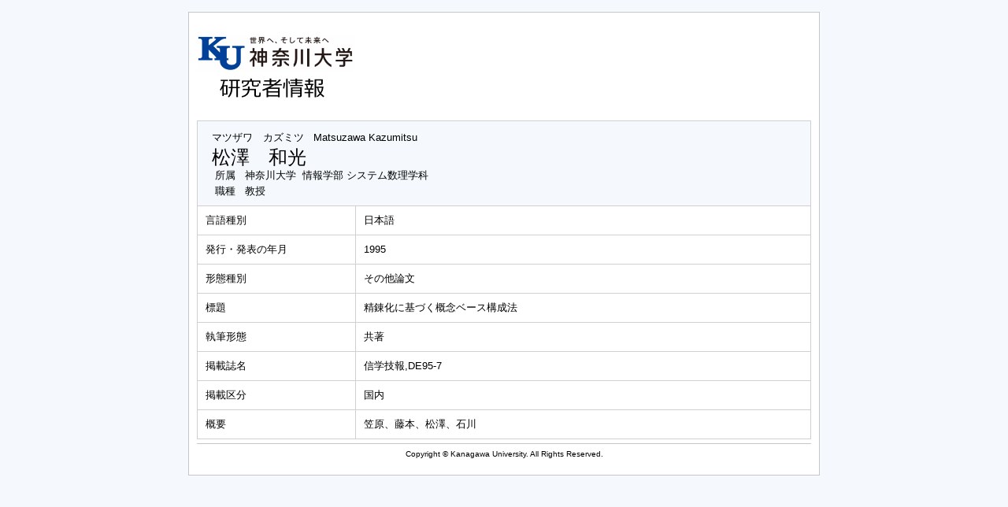

--- FILE ---
content_type: text/html;charset=UTF-8
request_url: https://kenkyu.kanagawa-u.ac.jp/kuhp/KgApp?detlId=22&detlUid=ymksgsgiggg&detlSeq=50
body_size: 4641
content:















<!DOCTYPE HTML>
<HTML lang=ja>
  <HEAD>
    <TITLE>
      研究者情報

      &nbsp;|&nbsp;神奈川大学
    </TITLE>
    <META http-equiv="content-type" content="text/html; charset=UTF-8" />
    <META http-equiv="content-script-type" content="text/javascript" />
    <META http-equiv="content-style-type" content="text/css" />
    <link href="./jsp/style.css?ver=0418111619" rel="stylesheet" type="text/css" />
    <link href="https://maxcdn.bootstrapcdn.com/font-awesome/4.7.0/css/font-awesome.min.css?var=20260122" rel="stylesheet" integrity="sha384-wvfXpqpZZVQGK6TAh5PVlGOfQNHSoD2xbE+QkPxCAFlNEevoEH3Sl0sibVcOQVnN" crossorigin="anonymous">

    <SCRIPT type="text/javascript">
    <!--
	function list_view(id, cnt) {
		var	idx;
		for (idx = 1; ; idx++) {
			var	obj = document.getElementById(id + "_" + idx);
			if (obj == null) {
				break;
			}
			if (cnt < 0) {
				obj.style.display = "";
			} else if (idx > cnt) {
				obj.style.display = "none";
			}
		}
		obj = document.getElementById(id + "_act1");
		if (obj != null) {
			obj.style.display = (cnt >= 0) ? "": "none";
		}
		obj = document.getElementById(id + "_act2");
		if (obj != null) {
			obj.style.display = (cnt >= 0) ? "none": "";
		}
	}
    -->
    </SCRIPT>

  </HEAD>
  <BODY>
   <div id="container">
   <div id="screen">
   <div id="header">
    <TABLE width="780" border="0" cellpadding="0" cellspacing="0" summary="ヘッダ" class="header">
      <TR>
        <TD class="header-top-left">&nbsp;</TD>
        <TD class="header-top-right">

        </TD>
      </TR><TR>
        <TD class="header-middle-left">

            <IMG src="./image/img_logo.gif"><br><IMG src="./image/img_system.gif">

        </TD>
        <TD class="header-middle-right">
        </TD>
      </TR><TR>
        <TD class="header-bottom-left">
          &nbsp;&nbsp;

        </TD>
        <TD class="header-bottom-right">

        </TD>
      </TR>
    </TABLE>

  </div><!-- /#header-->
  <DIV id="contents">




    <TABLE cellpadding="10" cellspacing="1" width="780" style="table-layout: fixed;" summary="gyoseki" class="gyoseki">
      <COL width=200px>
      <COL>
      <TR>
        <TD valign="bottom" class="k04-title1" colspan="2">

          &nbsp;&nbsp;<SPAN class="k04-title1-font1">マツザワ　カズミツ</SPAN>
          &nbsp;&nbsp;<SPAN class="k04-title1-font1">Matsuzawa Kazumitsu</SPAN><BR>
          &nbsp;&nbsp;<SPAN class="k04-title1-font2">松澤　和光</SPAN>

          <BR>
          <SPAN class="k04-title1-font3 boxA">&nbsp;&nbsp;&nbsp;所属&nbsp;&nbsp; </SPAN>
          <SPAN class="k04-title1-font3 boxB">

            神奈川大学&nbsp;

            情報学部 システム数理学科
          </SPAN>
          <BR>




          <SPAN class="k04-title1-font3 boxA">&nbsp;&nbsp;&nbsp;職種&nbsp;&nbsp; </SPAN>
          <SPAN class="k04-title1-font3 boxB">教授</SPAN>
        </TD>
      </TR>


      
                                                     <TR><TD class="k04-data1-font1">言語種別</TD>			<TD class="k04-data2-font2">日本語</TD></TR>
      <TR><TD class="k04-data1-font1">発行・発表の年月</TD>	<TD class="k04-data2-font2">1995</TD></TR>
      <TR><TD class="k04-data1-font1">形態種別</TD>			<TD class="k04-data2-font2">その他論文</TD></TR>
      
      
      <TR><TD class="k04-data1-font1">標題</TD>				<TD class="k04-data2-font2">精錬化に基づく概念ベース構成法</TD></TR>
      <TR><TD class="k04-data1-font1">執筆形態</TD>			<TD class="k04-data2-font2">共著</TD></TR>
      <TR><TD class="k04-data1-font1">掲載誌名</TD>			<TD class="k04-data2-font2">信学技報,DE95-7</TD></TR>
      
                                                     <TR><TD class="k04-data1-font1">掲載区分</TD><TD class="k04-data2-font2">国内</TD></TR>
      
      
      
      
      
      
      
      
      <TR><TD class="k04-data1-font1">概要</TD>				<TD class="k04-data2-font2">笠原、藤本、松澤、石川</TD></TR>
      
      
      
      
      
      
      
      
      
      
      
      
      
      
      
      



    </TABLE>





  </DIV><!-- /#contents-->
  <DIV class=copyright>
    <HR width="95%">
    Copyright &#169; Kanagawa University. All Rights Reserved.
  </DIV>
  <div id="footer">
<!--
     <IMG src="./image/mailadd.gif" alt="mail">
 -->
  </div><!-- /#footer -->
  </div><!-- /#screen-->
  </div><!-- /#container-->
  </BODY>
</HTML>

